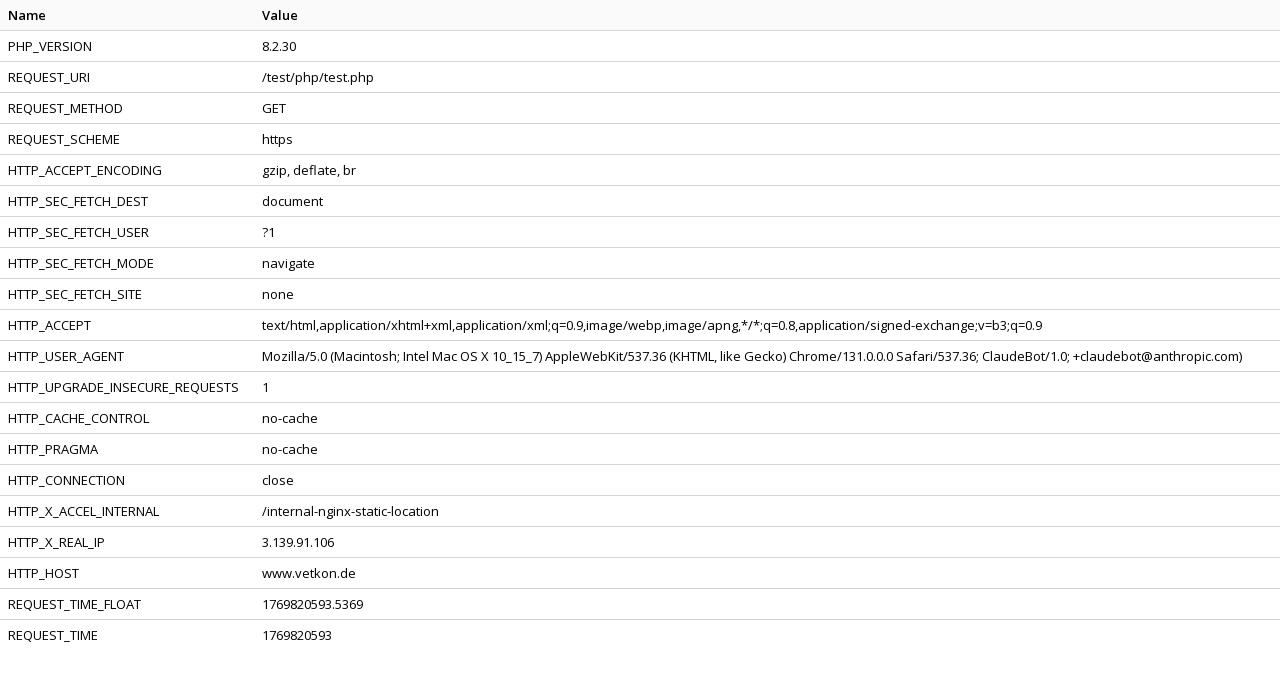

--- FILE ---
content_type: text/html; charset=UTF-8
request_url: https://www.vetkon.de/test/php/test.php
body_size: 828
content:
<!DOCTYPE html PUBLIC "-//W3C//DTD XHTML 1.0 Strict//EN"
"http://www.w3.org/TR/xhtml1/DTD/xhtml1-strict.dtd">
<html xmlns="http://www.w3.org/1999/xhtml" xml:lang="en" lang="en">
<head>
<title></title>
<meta http-equiv="Content-Type" content="text/html; charset=utf-8" />
<link rel="stylesheet" type="text/css" href="../../css/style.css" />
</head>
<body class="test-data">
<table cellspacing="0" cellpadding="0" border="0">
<tr class="subhead" align="Left"><th>Name</th><th>Value</th></tr>
<tr class="normal"><td>PHP_VERSION</td><td>8.2.30</td></tr>
<tr class="alt"><td>REQUEST_URI</td><td>/test/php/test.php</td></tr>
<tr class="normal"><td>REQUEST_METHOD</td><td>GET</td></tr>
<tr class="alt"><td>REQUEST_SCHEME</td><td>https</td></tr>
<tr class="normal"><td>HTTP_ACCEPT_ENCODING</td><td>gzip, deflate, br</td></tr>
<tr class="alt"><td>HTTP_SEC_FETCH_DEST</td><td>document</td></tr>
<tr class="normal"><td>HTTP_SEC_FETCH_USER</td><td>?1</td></tr>
<tr class="alt"><td>HTTP_SEC_FETCH_MODE</td><td>navigate</td></tr>
<tr class="normal"><td>HTTP_SEC_FETCH_SITE</td><td>none</td></tr>
<tr class="alt"><td>HTTP_ACCEPT</td><td>text/html,application/xhtml+xml,application/xml;q=0.9,image/webp,image/apng,*/*;q=0.8,application/signed-exchange;v=b3;q=0.9</td></tr>
<tr class="normal"><td>HTTP_USER_AGENT</td><td>Mozilla/5.0 (Macintosh; Intel Mac OS X 10_15_7) AppleWebKit/537.36 (KHTML, like Gecko) Chrome/131.0.0.0 Safari/537.36; ClaudeBot/1.0; +claudebot@anthropic.com)</td></tr>
<tr class="alt"><td>HTTP_UPGRADE_INSECURE_REQUESTS</td><td>1</td></tr>
<tr class="normal"><td>HTTP_CACHE_CONTROL</td><td>no-cache</td></tr>
<tr class="alt"><td>HTTP_PRAGMA</td><td>no-cache</td></tr>
<tr class="normal"><td>HTTP_CONNECTION</td><td>close</td></tr>
<tr class="alt"><td>HTTP_X_ACCEL_INTERNAL</td><td>/internal-nginx-static-location</td></tr>
<tr class="normal"><td>HTTP_X_REAL_IP</td><td>3.139.91.106</td></tr>
<tr class="alt"><td>HTTP_HOST</td><td>www.vetkon.de</td></tr>
<tr class="normal"><td>REQUEST_TIME_FLOAT</td><td>1769820593.5369</td></tr>
<tr class="alt"><td>REQUEST_TIME</td><td>1769820593</td></tr>
</table>
</body>
</html>